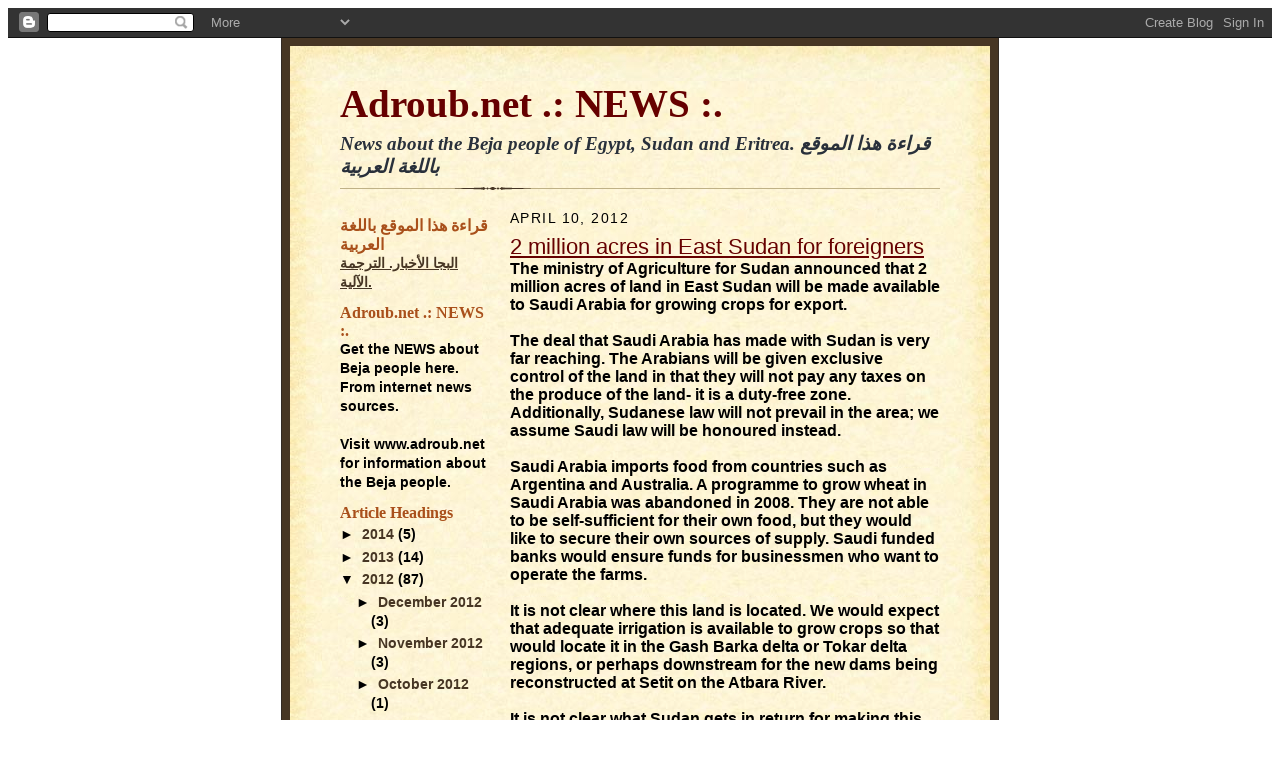

--- FILE ---
content_type: text/html; charset=UTF-8
request_url: http://adroub.blogspot.com/b/stats?style=WHITE_TRANSPARENT&timeRange=ALL_TIME&token=APq4FmC5P0uPWfLJKyp3SZkFM1SIdLL5BfWPIoudWCJoQu8fa1Mzn3qBdE1-ffq4M0SeIqV8b1VON-1o4ugmGY3vk4lhmsN7rQ
body_size: 251
content:
{"total":212406,"sparklineOptions":{"backgroundColor":{"fillOpacity":0.1,"fill":"#ffffff"},"series":[{"areaOpacity":0.3,"color":"#fff"}]},"sparklineData":[[0,2],[1,2],[2,2],[3,2],[4,1],[5,2],[6,6],[7,6],[8,2],[9,2],[10,2],[11,13],[12,3],[13,5],[14,9],[15,51],[16,100],[17,76],[18,39],[19,8],[20,22],[21,15],[22,12],[23,15],[24,73],[25,34],[26,13],[27,57],[28,57],[29,32]],"nextTickMs":92307}